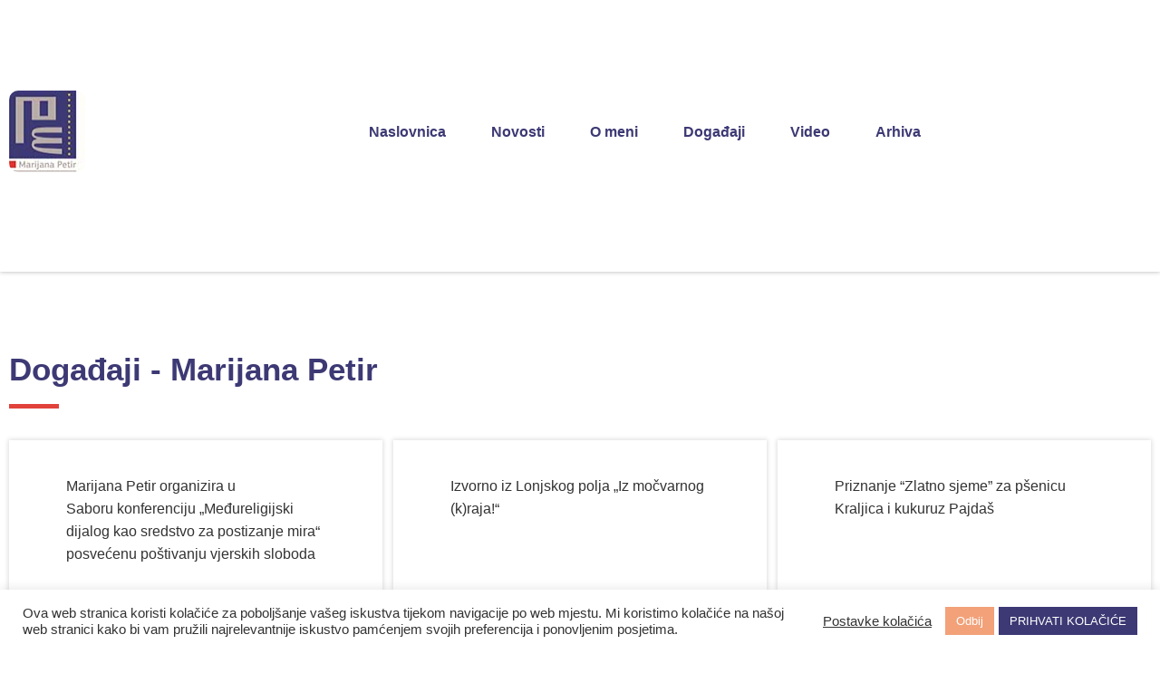

--- FILE ---
content_type: text/html; charset=UTF-8
request_url: https://petir.eu/dogadaji/
body_size: 10586
content:
<!doctype html>
<html lang="hr" prefix="og: https://ogp.me/ns#">
<head>
<meta charset="utf-8"/>
<meta name="description" content="Službena stranica Marijane Petir."/>
<meta name="keywords" content="Marijana,Petir,europski parlament,HSS,zastupnica"/> 
<style>img:is([sizes="auto" i], [sizes^="auto," i]) { contain-intrinsic-size: 3000px 1500px }</style>
<meta name="viewport" content="width=device-width, initial-scale=1, shrink-to-fit=no">
<!-- Search Engine Optimization by Rank Math - https://rankmath.com/ -->
<title>Događaji &#045; Marijana Petir</title>
<meta name="robots" content="follow, index, max-snippet:-1, max-video-preview:-1, max-image-preview:large"/>
<link rel="canonical" href="https://petir.eu/dogadaji/" />
<meta property="og:locale" content="hr_HR" />
<meta property="og:type" content="article" />
<meta property="og:title" content="Događaji &#045; Marijana Petir" />
<meta property="og:description" content="Spread the love" />
<meta property="og:url" content="https://petir.eu/dogadaji/" />
<meta property="og:site_name" content="Marijana Petir" />
<meta property="og:updated_time" content="2020-11-03T06:58:09+00:00" />
<meta property="og:image" content="https://petir.eu/wp-content/uploads/2023/01/Photo-EP-hodnik.jpg" />
<meta property="og:image:secure_url" content="https://petir.eu/wp-content/uploads/2023/01/Photo-EP-hodnik.jpg" />
<meta property="og:image:width" content="1600" />
<meta property="og:image:height" content="1066" />
<meta property="og:image:alt" content="Događaji" />
<meta property="og:image:type" content="image/jpeg" />
<meta property="article:published_time" content="2020-09-14T11:45:54+00:00" />
<meta property="article:modified_time" content="2020-11-03T06:58:09+00:00" />
<meta name="twitter:card" content="summary_large_image" />
<meta name="twitter:title" content="Događaji &#045; Marijana Petir" />
<meta name="twitter:description" content="Spread the love" />
<meta name="twitter:image" content="https://petir.eu/wp-content/uploads/2023/01/Photo-EP-hodnik.jpg" />
<meta name="twitter:label1" content="Time to read" />
<meta name="twitter:data1" content="Less than a minute" />
<script type="application/ld+json" class="rank-math-schema">{"@context":"https://schema.org","@graph":[{"@type":["Person","Organization"],"@id":"https://petir.eu/#person","name":"Marijana Petir","logo":{"@type":"ImageObject","@id":"https://petir.eu/#logo","url":"https://petir.eu/wp-content/uploads/2025/06/logo.jpg","contentUrl":"https://petir.eu/wp-content/uploads/2025/06/logo.jpg","caption":"Marijana Petir","inLanguage":"hr","width":"84","height":"89"},"image":{"@type":"ImageObject","@id":"https://petir.eu/#logo","url":"https://petir.eu/wp-content/uploads/2025/06/logo.jpg","contentUrl":"https://petir.eu/wp-content/uploads/2025/06/logo.jpg","caption":"Marijana Petir","inLanguage":"hr","width":"84","height":"89"}},{"@type":"WebSite","@id":"https://petir.eu/#website","url":"https://petir.eu","name":"Marijana Petir","publisher":{"@id":"https://petir.eu/#person"},"inLanguage":"hr"},{"@type":"ImageObject","@id":"https://petir.eu/wp-content/uploads/2023/01/Photo-EP-hodnik.jpg","url":"https://petir.eu/wp-content/uploads/2023/01/Photo-EP-hodnik.jpg","width":"1600","height":"1066","inLanguage":"hr"},{"@type":"BreadcrumbList","@id":"https://petir.eu/dogadaji/#breadcrumb","itemListElement":[{"@type":"ListItem","position":"1","item":{"@id":"https://petir.eu","name":"Home"}},{"@type":"ListItem","position":"2","item":{"@id":"https://petir.eu/dogadaji/","name":"Doga\u0111aji"}}]},{"@type":"WebPage","@id":"https://petir.eu/dogadaji/#webpage","url":"https://petir.eu/dogadaji/","name":"Doga\u0111aji &#045; Marijana Petir","datePublished":"2020-09-14T11:45:54+00:00","dateModified":"2020-11-03T06:58:09+00:00","isPartOf":{"@id":"https://petir.eu/#website"},"primaryImageOfPage":{"@id":"https://petir.eu/wp-content/uploads/2023/01/Photo-EP-hodnik.jpg"},"inLanguage":"hr","breadcrumb":{"@id":"https://petir.eu/dogadaji/#breadcrumb"}},{"@type":"Person","@id":"https://petir.eu/author/bojandodosgmail-com/","name":"bojandodos@gmail.com","url":"https://petir.eu/author/bojandodosgmail-com/","image":{"@type":"ImageObject","@id":"https://secure.gravatar.com/avatar/9930a6eabe1eaca45be126150f8fb9950b1b15ee23d23dc6d62b2ce3d317e594?s=96&amp;d=mm&amp;r=g","url":"https://secure.gravatar.com/avatar/9930a6eabe1eaca45be126150f8fb9950b1b15ee23d23dc6d62b2ce3d317e594?s=96&amp;d=mm&amp;r=g","caption":"bojandodos@gmail.com","inLanguage":"hr"},"sameAs":["http://petir.eu"]},{"@type":"Article","headline":"Doga\u0111aji &#045; Marijana Petir","datePublished":"2020-09-14T11:45:54+00:00","dateModified":"2020-11-03T06:58:09+00:00","author":{"@id":"https://petir.eu/author/bojandodosgmail-com/","name":"bojandodos@gmail.com"},"publisher":{"@id":"https://petir.eu/#person"},"name":"Doga\u0111aji &#045; Marijana Petir","@id":"https://petir.eu/dogadaji/#richSnippet","isPartOf":{"@id":"https://petir.eu/dogadaji/#webpage"},"image":{"@id":"https://petir.eu/wp-content/uploads/2023/01/Photo-EP-hodnik.jpg"},"inLanguage":"hr","mainEntityOfPage":{"@id":"https://petir.eu/dogadaji/#webpage"}}]}</script>
<!-- /Rank Math WordPress SEO plugin -->
<link rel="alternate" type="application/rss+xml" title="Marijana Petir &raquo; Kanal" href="https://petir.eu/feed/" />
<link rel="alternate" type="application/rss+xml" title="Marijana Petir &raquo; Kanal komentara" href="https://petir.eu/comments/feed/" />
<!-- <link rel='stylesheet' id='wp-block-library-css' href='https://petir.eu/wp-includes/css/dist/block-library/style.min.css?ver=6.8.3' type='text/css' media='all' /> -->
<link rel="stylesheet" type="text/css" href="//petir.eu/wp-content/cache/wpfc-minified/trkupv/hh6qo.css" media="all"/>
<style id='classic-theme-styles-inline-css' type='text/css'>
/*! This file is auto-generated */
.wp-block-button__link{color:#fff;background-color:#32373c;border-radius:9999px;box-shadow:none;text-decoration:none;padding:calc(.667em + 2px) calc(1.333em + 2px);font-size:1.125em}.wp-block-file__button{background:#32373c;color:#fff;text-decoration:none}
</style>
<style id='global-styles-inline-css' type='text/css'>
:root{--wp--preset--aspect-ratio--square: 1;--wp--preset--aspect-ratio--4-3: 4/3;--wp--preset--aspect-ratio--3-4: 3/4;--wp--preset--aspect-ratio--3-2: 3/2;--wp--preset--aspect-ratio--2-3: 2/3;--wp--preset--aspect-ratio--16-9: 16/9;--wp--preset--aspect-ratio--9-16: 9/16;--wp--preset--color--black: #000000;--wp--preset--color--cyan-bluish-gray: #abb8c3;--wp--preset--color--white: #ffffff;--wp--preset--color--pale-pink: #f78da7;--wp--preset--color--vivid-red: #cf2e2e;--wp--preset--color--luminous-vivid-orange: #ff6900;--wp--preset--color--luminous-vivid-amber: #fcb900;--wp--preset--color--light-green-cyan: #7bdcb5;--wp--preset--color--vivid-green-cyan: #00d084;--wp--preset--color--pale-cyan-blue: #8ed1fc;--wp--preset--color--vivid-cyan-blue: #0693e3;--wp--preset--color--vivid-purple: #9b51e0;--wp--preset--gradient--vivid-cyan-blue-to-vivid-purple: linear-gradient(135deg,rgba(6,147,227,1) 0%,rgb(155,81,224) 100%);--wp--preset--gradient--light-green-cyan-to-vivid-green-cyan: linear-gradient(135deg,rgb(122,220,180) 0%,rgb(0,208,130) 100%);--wp--preset--gradient--luminous-vivid-amber-to-luminous-vivid-orange: linear-gradient(135deg,rgba(252,185,0,1) 0%,rgba(255,105,0,1) 100%);--wp--preset--gradient--luminous-vivid-orange-to-vivid-red: linear-gradient(135deg,rgba(255,105,0,1) 0%,rgb(207,46,46) 100%);--wp--preset--gradient--very-light-gray-to-cyan-bluish-gray: linear-gradient(135deg,rgb(238,238,238) 0%,rgb(169,184,195) 100%);--wp--preset--gradient--cool-to-warm-spectrum: linear-gradient(135deg,rgb(74,234,220) 0%,rgb(151,120,209) 20%,rgb(207,42,186) 40%,rgb(238,44,130) 60%,rgb(251,105,98) 80%,rgb(254,248,76) 100%);--wp--preset--gradient--blush-light-purple: linear-gradient(135deg,rgb(255,206,236) 0%,rgb(152,150,240) 100%);--wp--preset--gradient--blush-bordeaux: linear-gradient(135deg,rgb(254,205,165) 0%,rgb(254,45,45) 50%,rgb(107,0,62) 100%);--wp--preset--gradient--luminous-dusk: linear-gradient(135deg,rgb(255,203,112) 0%,rgb(199,81,192) 50%,rgb(65,88,208) 100%);--wp--preset--gradient--pale-ocean: linear-gradient(135deg,rgb(255,245,203) 0%,rgb(182,227,212) 50%,rgb(51,167,181) 100%);--wp--preset--gradient--electric-grass: linear-gradient(135deg,rgb(202,248,128) 0%,rgb(113,206,126) 100%);--wp--preset--gradient--midnight: linear-gradient(135deg,rgb(2,3,129) 0%,rgb(40,116,252) 100%);--wp--preset--font-size--small: 13px;--wp--preset--font-size--medium: 20px;--wp--preset--font-size--large: 36px;--wp--preset--font-size--x-large: 42px;--wp--preset--spacing--20: 0.44rem;--wp--preset--spacing--30: 0.67rem;--wp--preset--spacing--40: 1rem;--wp--preset--spacing--50: 1.5rem;--wp--preset--spacing--60: 2.25rem;--wp--preset--spacing--70: 3.38rem;--wp--preset--spacing--80: 5.06rem;--wp--preset--shadow--natural: 6px 6px 9px rgba(0, 0, 0, 0.2);--wp--preset--shadow--deep: 12px 12px 50px rgba(0, 0, 0, 0.4);--wp--preset--shadow--sharp: 6px 6px 0px rgba(0, 0, 0, 0.2);--wp--preset--shadow--outlined: 6px 6px 0px -3px rgba(255, 255, 255, 1), 6px 6px rgba(0, 0, 0, 1);--wp--preset--shadow--crisp: 6px 6px 0px rgba(0, 0, 0, 1);}:where(.is-layout-flex){gap: 0.5em;}:where(.is-layout-grid){gap: 0.5em;}body .is-layout-flex{display: flex;}.is-layout-flex{flex-wrap: wrap;align-items: center;}.is-layout-flex > :is(*, div){margin: 0;}body .is-layout-grid{display: grid;}.is-layout-grid > :is(*, div){margin: 0;}:where(.wp-block-columns.is-layout-flex){gap: 2em;}:where(.wp-block-columns.is-layout-grid){gap: 2em;}:where(.wp-block-post-template.is-layout-flex){gap: 1.25em;}:where(.wp-block-post-template.is-layout-grid){gap: 1.25em;}.has-black-color{color: var(--wp--preset--color--black) !important;}.has-cyan-bluish-gray-color{color: var(--wp--preset--color--cyan-bluish-gray) !important;}.has-white-color{color: var(--wp--preset--color--white) !important;}.has-pale-pink-color{color: var(--wp--preset--color--pale-pink) !important;}.has-vivid-red-color{color: var(--wp--preset--color--vivid-red) !important;}.has-luminous-vivid-orange-color{color: var(--wp--preset--color--luminous-vivid-orange) !important;}.has-luminous-vivid-amber-color{color: var(--wp--preset--color--luminous-vivid-amber) !important;}.has-light-green-cyan-color{color: var(--wp--preset--color--light-green-cyan) !important;}.has-vivid-green-cyan-color{color: var(--wp--preset--color--vivid-green-cyan) !important;}.has-pale-cyan-blue-color{color: var(--wp--preset--color--pale-cyan-blue) !important;}.has-vivid-cyan-blue-color{color: var(--wp--preset--color--vivid-cyan-blue) !important;}.has-vivid-purple-color{color: var(--wp--preset--color--vivid-purple) !important;}.has-black-background-color{background-color: var(--wp--preset--color--black) !important;}.has-cyan-bluish-gray-background-color{background-color: var(--wp--preset--color--cyan-bluish-gray) !important;}.has-white-background-color{background-color: var(--wp--preset--color--white) !important;}.has-pale-pink-background-color{background-color: var(--wp--preset--color--pale-pink) !important;}.has-vivid-red-background-color{background-color: var(--wp--preset--color--vivid-red) !important;}.has-luminous-vivid-orange-background-color{background-color: var(--wp--preset--color--luminous-vivid-orange) !important;}.has-luminous-vivid-amber-background-color{background-color: var(--wp--preset--color--luminous-vivid-amber) !important;}.has-light-green-cyan-background-color{background-color: var(--wp--preset--color--light-green-cyan) !important;}.has-vivid-green-cyan-background-color{background-color: var(--wp--preset--color--vivid-green-cyan) !important;}.has-pale-cyan-blue-background-color{background-color: var(--wp--preset--color--pale-cyan-blue) !important;}.has-vivid-cyan-blue-background-color{background-color: var(--wp--preset--color--vivid-cyan-blue) !important;}.has-vivid-purple-background-color{background-color: var(--wp--preset--color--vivid-purple) !important;}.has-black-border-color{border-color: var(--wp--preset--color--black) !important;}.has-cyan-bluish-gray-border-color{border-color: var(--wp--preset--color--cyan-bluish-gray) !important;}.has-white-border-color{border-color: var(--wp--preset--color--white) !important;}.has-pale-pink-border-color{border-color: var(--wp--preset--color--pale-pink) !important;}.has-vivid-red-border-color{border-color: var(--wp--preset--color--vivid-red) !important;}.has-luminous-vivid-orange-border-color{border-color: var(--wp--preset--color--luminous-vivid-orange) !important;}.has-luminous-vivid-amber-border-color{border-color: var(--wp--preset--color--luminous-vivid-amber) !important;}.has-light-green-cyan-border-color{border-color: var(--wp--preset--color--light-green-cyan) !important;}.has-vivid-green-cyan-border-color{border-color: var(--wp--preset--color--vivid-green-cyan) !important;}.has-pale-cyan-blue-border-color{border-color: var(--wp--preset--color--pale-cyan-blue) !important;}.has-vivid-cyan-blue-border-color{border-color: var(--wp--preset--color--vivid-cyan-blue) !important;}.has-vivid-purple-border-color{border-color: var(--wp--preset--color--vivid-purple) !important;}.has-vivid-cyan-blue-to-vivid-purple-gradient-background{background: var(--wp--preset--gradient--vivid-cyan-blue-to-vivid-purple) !important;}.has-light-green-cyan-to-vivid-green-cyan-gradient-background{background: var(--wp--preset--gradient--light-green-cyan-to-vivid-green-cyan) !important;}.has-luminous-vivid-amber-to-luminous-vivid-orange-gradient-background{background: var(--wp--preset--gradient--luminous-vivid-amber-to-luminous-vivid-orange) !important;}.has-luminous-vivid-orange-to-vivid-red-gradient-background{background: var(--wp--preset--gradient--luminous-vivid-orange-to-vivid-red) !important;}.has-very-light-gray-to-cyan-bluish-gray-gradient-background{background: var(--wp--preset--gradient--very-light-gray-to-cyan-bluish-gray) !important;}.has-cool-to-warm-spectrum-gradient-background{background: var(--wp--preset--gradient--cool-to-warm-spectrum) !important;}.has-blush-light-purple-gradient-background{background: var(--wp--preset--gradient--blush-light-purple) !important;}.has-blush-bordeaux-gradient-background{background: var(--wp--preset--gradient--blush-bordeaux) !important;}.has-luminous-dusk-gradient-background{background: var(--wp--preset--gradient--luminous-dusk) !important;}.has-pale-ocean-gradient-background{background: var(--wp--preset--gradient--pale-ocean) !important;}.has-electric-grass-gradient-background{background: var(--wp--preset--gradient--electric-grass) !important;}.has-midnight-gradient-background{background: var(--wp--preset--gradient--midnight) !important;}.has-small-font-size{font-size: var(--wp--preset--font-size--small) !important;}.has-medium-font-size{font-size: var(--wp--preset--font-size--medium) !important;}.has-large-font-size{font-size: var(--wp--preset--font-size--large) !important;}.has-x-large-font-size{font-size: var(--wp--preset--font-size--x-large) !important;}
:where(.wp-block-post-template.is-layout-flex){gap: 1.25em;}:where(.wp-block-post-template.is-layout-grid){gap: 1.25em;}
:where(.wp-block-columns.is-layout-flex){gap: 2em;}:where(.wp-block-columns.is-layout-grid){gap: 2em;}
:root :where(.wp-block-pullquote){font-size: 1.5em;line-height: 1.6;}
</style>
<!-- <link rel='stylesheet' id='cookie-law-info-css' href='https://petir.eu/wp-content/plugins/cookie-law-info/legacy/public/css/cookie-law-info-public.css?ver=3.2.10' type='text/css' media='all' /> -->
<!-- <link rel='stylesheet' id='cookie-law-info-gdpr-css' href='https://petir.eu/wp-content/plugins/cookie-law-info/legacy/public/css/cookie-law-info-gdpr.css?ver=3.2.10' type='text/css' media='all' /> -->
<!-- <link rel='stylesheet' id='slickcss-css' href='https://petir.eu/wp-content/themes/VDTheme/css/slick.css?ver=all' type='text/css' media='all' /> -->
<!-- <link rel='stylesheet' id='customstyle-css' href='https://petir.eu/wp-content/themes/VDTheme/css/style.css?ver=1.0.0' type='text/css' media='all' /> -->
<!-- <link rel='stylesheet' id='heateor_sss_frontend_css-css' href='https://petir.eu/wp-content/plugins/sassy-social-share/public/css/sassy-social-share-public.css?ver=3.3.75' type='text/css' media='all' /> -->
<link rel="stylesheet" type="text/css" href="//petir.eu/wp-content/cache/wpfc-minified/fpqud9jh/hh6qd.css" media="all"/>
<style id='heateor_sss_frontend_css-inline-css' type='text/css'>
.heateor_sss_button_instagram span.heateor_sss_svg,a.heateor_sss_instagram span.heateor_sss_svg{background:radial-gradient(circle at 30% 107%,#fdf497 0,#fdf497 5%,#fd5949 45%,#d6249f 60%,#285aeb 90%)}.heateor_sss_horizontal_sharing .heateor_sss_svg,.heateor_sss_standard_follow_icons_container .heateor_sss_svg{color:#fff;border-width:0px;border-style:solid;border-color:transparent}.heateor_sss_horizontal_sharing .heateorSssTCBackground{color:#666}.heateor_sss_horizontal_sharing span.heateor_sss_svg:hover,.heateor_sss_standard_follow_icons_container span.heateor_sss_svg:hover{border-color:transparent;}.heateor_sss_vertical_sharing span.heateor_sss_svg,.heateor_sss_floating_follow_icons_container span.heateor_sss_svg{color:#fff;border-width:0px;border-style:solid;border-color:transparent;}.heateor_sss_vertical_sharing .heateorSssTCBackground{color:#666;}.heateor_sss_vertical_sharing span.heateor_sss_svg:hover,.heateor_sss_floating_follow_icons_container span.heateor_sss_svg:hover{border-color:transparent;}@media screen and (max-width:783px) {.heateor_sss_vertical_sharing{display:none!important}}div.heateor_sss_mobile_footer{display:none;}@media screen and (max-width:783px){div.heateor_sss_bottom_sharing .heateorSssTCBackground{background-color:white}div.heateor_sss_bottom_sharing{width:100%!important;left:0!important;}div.heateor_sss_bottom_sharing a{width:11.111111111111% !important;}div.heateor_sss_bottom_sharing .heateor_sss_svg{width: 100% !important;}div.heateor_sss_bottom_sharing div.heateorSssTotalShareCount{font-size:1em!important;line-height:28px!important}div.heateor_sss_bottom_sharing div.heateorSssTotalShareText{font-size:.7em!important;line-height:0px!important}div.heateor_sss_mobile_footer{display:block;height:40px;}.heateor_sss_bottom_sharing{padding:0!important;display:block!important;width:auto!important;bottom:-2px!important;top: auto!important;}.heateor_sss_bottom_sharing .heateor_sss_square_count{line-height:inherit;}.heateor_sss_bottom_sharing .heateorSssSharingArrow{display:none;}.heateor_sss_bottom_sharing .heateorSssTCBackground{margin-right:1.1em!important}}div.heateor_sss_sharing_title{text-align:center}div.heateor_sss_sharing_ul{width:100%;text-align:center;}div.heateor_sss_horizontal_sharing div.heateor_sss_sharing_ul a{float:none!important;display:inline-block;}
</style>
<script src='//petir.eu/wp-content/cache/wpfc-minified/drapi5c8/hh6qo.js' type="text/javascript"></script>
<!-- <script type="text/javascript" src="https://petir.eu/wp-includes/js/jquery/jquery.min.js?ver=3.7.1" id="jquery-core-js"></script> -->
<!-- <script type="text/javascript" src="https://petir.eu/wp-includes/js/jquery/jquery-migrate.min.js?ver=3.4.1" id="jquery-migrate-js"></script> -->
<script type="text/javascript" id="cookie-law-info-js-extra">
/* <![CDATA[ */
var Cli_Data = {"nn_cookie_ids":[],"cookielist":[],"non_necessary_cookies":[],"ccpaEnabled":"","ccpaRegionBased":"","ccpaBarEnabled":"","strictlyEnabled":["necessary","obligatoire"],"ccpaType":"gdpr","js_blocking":"1","custom_integration":"","triggerDomRefresh":"","secure_cookies":""};
var cli_cookiebar_settings = {"animate_speed_hide":"500","animate_speed_show":"500","background":"#FFF","border":"#b1a6a6c2","border_on":"","button_1_button_colour":"#3d3974","button_1_button_hover":"#312e5d","button_1_link_colour":"#fff","button_1_as_button":"1","button_1_new_win":"","button_2_button_colour":"#333","button_2_button_hover":"#292929","button_2_link_colour":"#444","button_2_as_button":"","button_2_hidebar":"","button_3_button_colour":"#f2a179","button_3_button_hover":"#c28161","button_3_link_colour":"#fff","button_3_as_button":"1","button_3_new_win":"","button_4_button_colour":"#000","button_4_button_hover":"#000000","button_4_link_colour":"#333333","button_4_as_button":"","button_7_button_colour":"#61a229","button_7_button_hover":"#4e8221","button_7_link_colour":"#fff","button_7_as_button":"1","button_7_new_win":"","font_family":"inherit","header_fix":"","notify_animate_hide":"1","notify_animate_show":"","notify_div_id":"#cookie-law-info-bar","notify_position_horizontal":"right","notify_position_vertical":"bottom","scroll_close":"","scroll_close_reload":"","accept_close_reload":"","reject_close_reload":"","showagain_tab":"","showagain_background":"#fff","showagain_border":"#000","showagain_div_id":"#cookie-law-info-again","showagain_x_position":"100px","text":"#333333","show_once_yn":"","show_once":"10000","logging_on":"","as_popup":"","popup_overlay":"1","bar_heading_text":"","cookie_bar_as":"banner","popup_showagain_position":"bottom-right","widget_position":"left"};
var log_object = {"ajax_url":"https:\/\/petir.eu\/wp-admin\/admin-ajax.php"};
/* ]]> */
</script>
<script src='//petir.eu/wp-content/cache/wpfc-minified/6msp2blr/hh6qo.js' type="text/javascript"></script>
<!-- <script type="text/javascript" src="https://petir.eu/wp-content/plugins/cookie-law-info/legacy/public/js/cookie-law-info-public.js?ver=3.2.10" id="cookie-law-info-js"></script> -->
<link rel="https://api.w.org/" href="https://petir.eu/wp-json/" /><link rel="alternate" title="JSON" type="application/json" href="https://petir.eu/wp-json/wp/v2/pages/48" /><link rel="EditURI" type="application/rsd+xml" title="RSD" href="https://petir.eu/xmlrpc.php?rsd" />
<meta name="generator" content="WordPress 6.8.3" />
<link rel='shortlink' href='https://petir.eu/?p=48' />
<link rel="alternate" title="oEmbed (JSON)" type="application/json+oembed" href="https://petir.eu/wp-json/oembed/1.0/embed?url=https%3A%2F%2Fpetir.eu%2Fdogadaji%2F" />
<link rel="alternate" title="oEmbed (XML)" type="text/xml+oembed" href="https://petir.eu/wp-json/oembed/1.0/embed?url=https%3A%2F%2Fpetir.eu%2Fdogadaji%2F&#038;format=xml" />
<link rel="apple-touch-icon" sizes="180x180" href="/wp-content/uploads/fbrfg/apple-touch-icon.png">
<link rel="icon" type="image/png" sizes="32x32" href="/wp-content/uploads/fbrfg/favicon-32x32.png">
<link rel="icon" type="image/png" sizes="16x16" href="/wp-content/uploads/fbrfg/favicon-16x16.png">
<link rel="manifest" href="/wp-content/uploads/fbrfg/site.webmanifest">
<link rel="shortcut icon" href="/wp-content/uploads/fbrfg/favicon.ico">
<meta name="msapplication-TileColor" content="#da532c">
<meta name="msapplication-config" content="/wp-content/uploads/fbrfg/browserconfig.xml">
<meta name="theme-color" content="#ffffff">		<script>
document.documentElement.className = document.documentElement.className.replace('no-js', 'js');
</script>
<style>
.no-js img.lazyload {
display: none;
}
figure.wp-block-image img.lazyloading {
min-width: 150px;
}
.lazyload, .lazyloading {
opacity: 0;
}
.lazyloaded {
opacity: 1;
transition: opacity 400ms;
transition-delay: 0ms;
}
</style>
<style type="text/css" id="wp-custom-css">
.heateor_sss_sharing_container{
margin-top:70px;
}		</style>
</head>
<body class="wp-singular page-template-default page page-id-48 wp-theme-VDTheme">
<header>
<div class="home-slider-pages">
<div class="home-slider-inner" style="background-image:url('');">
</div>
</div>
<div class="navigation">
<div class="container">
<a href="https://petir.eu/" class="logo-header"><img data-src="https://petir.eu/wp-content/themes/VDTheme/images/logo.jpg" alt="" src="[data-uri]" class="lazyload"></a>
<div id="nav-icon">
<span></span>
<span></span>
<span></span>
</div>
<nav class="overlay">
<ul class="overlayContent">
<li><a href="https://petir.eu/">Naslovnica</a></li>
<li><a href="https://petir.eu/novosti/">Novosti</a></li>
<li><a href="https://petir.eu/o-meni/">O meni</a></li>
<li><a href="https://petir.eu/dogadaji/">Događaji</a></li>
<li><a href="https://petir.eu/video/">Video</a></li>
<li><a href="https://arhiva.petir.eu">Arhiva</a></li>
</ul>
</nav>
</div> 
</div>
</header><div id="main-content" class="page-content">
<div class="container">
<h1 class="underline-title">Događaji &#045; Marijana Petir</h1>
<div class="events-articles">
<a href="https://petir.eu/događaji/marijana-petir-organizira-u-saboru-konferenciju-medureligijski-dijalog-kao-sredstvo-za-postizanje-mira-posvecenu-postivanju-vjerskih-sloboda/" class="events-home-box" id="post-1537" class="post-1537 dogadaji type-dogadaji status-publish hentry">
<span></span>
<h4>Marijana Petir organizira u Saboru konferenciju „Međureligijski dijalog kao sredstvo za postizanje mira“ posvećenu poštivanju vjerskih sloboda</h4>
</a>
<a href="https://petir.eu/događaji/izvorno-iz-lonjskog-polja-iz-mocvarnog-kraja/" class="events-home-box" id="post-1525" class="post-1525 dogadaji type-dogadaji status-publish hentry">
<span></span>
<h4>Izvorno iz Lonjskog polja „Iz močvarnog (k)raja!“</h4>
</a>
<a href="https://petir.eu/događaji/priznanje-zlatno-sjeme-za-psenicu-kraljica-i-kukuruz-pajdas/" class="events-home-box" id="post-1523" class="post-1523 dogadaji type-dogadaji status-publish hentry">
<span></span>
<h4>Priznanje &#8220;Zlatno sjeme&#8221; za pšenicu Kraljica i kukuruz Pajdaš</h4>
</a>
<a href="https://petir.eu/događaji/zastupnica-petir-u-hrvatskom-saboru-organizira-obiljezavanje-25-obljetnice-beatifikacije-bl-alojzija-stepinca/" class="events-home-box" id="post-1285" class="post-1285 dogadaji type-dogadaji status-publish hentry">
<span></span>
<h4>Zastupnica Petir u Hrvatskom saboru organizira obilježavanje 25.obljetnice beatifikacije bl.Alojzija Stepinca</h4>
</a>
<a href="https://petir.eu/događaji/okrugli-stol-o-vjerskim-slobodama-progonjeni-i-zaboravljeni-u-organizaciji-zastupnice-petir-u-hrvatskom-saboru/" class="events-home-box" id="post-1077" class="post-1077 dogadaji type-dogadaji status-publish hentry">
<span></span>
<h4>Okrugli stol o vjerskim slobodama &#8220;Progonjeni i zaboravljeni?&#8221; u organizaciji zastupnice Petir u Hrvatskom saboru</h4>
</a>
<a href="https://petir.eu/događaji/petir-govori-na-webinaru-medureligijskog-vijeca-bih/" class="events-home-box" id="post-686" class="post-686 dogadaji type-dogadaji status-publish hentry">
<span></span>
<h4>Petir govori na webinaru Međureligijskog vijeća BiH</h4>
</a>
<a href="https://petir.eu/događaji/marijana-petir-i-laetitia-saint-paul-obici-ce-poljoprivrednike-u-opcini-dubrava/" class="events-home-box" id="post-685" class="post-685 dogadaji type-dogadaji status-publish hentry">
<span></span>
<h4>Marijana Petir i Laëtitia Saint-Paul obići će poljoprivrednike u Općini Dubrava</h4>
</a>
<a href="https://petir.eu/događaji/suncokret-ruralnog-turizma-hrvatske/" class="events-home-box" id="post-653" class="post-653 dogadaji type-dogadaji status-publish hentry">
<span></span>
<h4>Suncokret ruralnog turizma Hrvatske</h4>
</a>
<a href="https://petir.eu/događaji/dodijela-financijske-pomoci-poljoprivrednicima-s-banovine/" class="events-home-box" id="post-647" class="post-647 dogadaji type-dogadaji status-publish hentry">
<span></span>
<h4>Dodijela financijske pomoći poljoprivrednicima s Banovine</h4>
</a>
<a href="https://petir.eu/događaji/marijana-petir-na-konferenciji-laudato-si-prema-klimatskoj-i-drustvenoj-pravdi/" class="events-home-box" id="post-617" class="post-617 dogadaji type-dogadaji status-publish hentry">
<span></span>
<h4>Marijana Petir na konferenciji Laudato si’ – prema klimatskoj i društvenoj pravdi</h4>
</a>
<a href="https://petir.eu/događaji/izbor-najboljeg-mladog-hrvatskog-poljoprivrednika/" class="events-home-box" id="post-599" class="post-599 dogadaji type-dogadaji status-publish hentry">
<span></span>
<h4>Izbor najboljeg mladog hrvatskog poljoprivrednika</h4>
</a>
<a href="https://petir.eu/događaji/strucni-skup-stocarstvo-i-njegova-uloga-u-obnovi-banovine/" class="events-home-box" id="post-583" class="post-583 dogadaji type-dogadaji status-publish hentry">
<span></span>
<h4>Stručni skup „Stočarstvo i njegova uloga u obnovi Banovine“</h4>
</a>
<a href="https://petir.eu/događaji/otvorenje-slavonske-kuce-u-bosnjacima/" class="events-home-box" id="post-582" class="post-582 dogadaji type-dogadaji status-publish hentry">
<span></span>
<h4>Otvorenje Slavonske kuće u Bošnjacima</h4>
</a>
<a href="https://petir.eu/događaji/okrugli-stol-zakon-o-sjemenu-zajednicko-rjesenje/" class="events-home-box" id="post-578" class="post-578 dogadaji type-dogadaji status-publish hentry">
<span></span>
<h4>Okrugli stol „Zakon o sjemenu – zajedničko rješenje“</h4>
</a>
<a href="https://petir.eu/događaji/odbori-za-poljoprivredu-hrvatskog-sabora-i-europskog-parlamenta-raspravljat-ce-o-buducnosti-zpp-a/" class="events-home-box" id="post-364" class="post-364 dogadaji type-dogadaji status-publish hentry">
<span></span>
<h4>Odbori za poljoprivredu Hrvatskog sabora i Europskog parlamenta raspravljat će o budućnosti ZPP-a</h4>
</a>
<a href="https://petir.eu/događaji/petir-sazvala-sjednicu-odbora-za-poljoprivredu-zbog-steta-od-potresa-na-poljoprivrednim-gospodarstvima/" class="events-home-box" id="post-354" class="post-354 dogadaji type-dogadaji status-publish hentry">
<span></span>
<h4>Petir sazvala sjednicu Odbora za poljoprivredu zbog šteta od potresa na poljoprivrednim gospodarstvima</h4>
</a>
<a href="https://petir.eu/događaji/strucni-skup-politike-i-zakonodavstvo-europske-unije-i-republike-hrvatske-u-potrajnom-gospodarenju-sumama-izazovi-i-posljedice/" class="events-home-box" id="post-301" class="post-301 dogadaji type-dogadaji status-publish hentry">
<span></span>
<h4>Stručni skup &#8220;Politike i zakonodavstvo Europske unije i Republike Hrvatske u potrajnom gospodarenju šumama – izazovi i posljedice“</h4>
</a>
<a href="https://petir.eu/događaji/komemoracija-u-bacinu/" class="events-home-box" id="post-218" class="post-218 dogadaji type-dogadaji status-publish hentry">
<span></span>
<h4>Komemoracija u Baćinu</h4>
</a>
<a href="https://petir.eu/događaji/sajam-zimnice-i-autohtonih-proizvoda/" class="events-home-box" id="post-221" class="post-221 dogadaji type-dogadaji status-publish hentry">
<span></span>
<h4>Sajam zimnice i autohtonih proizvoda</h4>
</a>
<a href="https://petir.eu/događaji/videokonferencja-s-berlinom/" class="events-home-box" id="post-214" class="post-214 dogadaji type-dogadaji status-publish hentry">
<span></span>
<h4>Videokonferencija s Berlinom</h4>
</a>
<a href="https://petir.eu/događaji/program-razvoja-ekoloske-poljoprivrede-u-zagrebackoj-zupaniji-do-2030-akcijski-plan/" class="events-home-box" id="post-220" class="post-220 dogadaji type-dogadaji status-publish hentry">
<span></span>
<h4>Program razvoja ekološke poljoprivrede u Zagrebačkoj županiji do 2030. &#8211; akcijski plan</h4>
</a>
<a href="https://petir.eu/događaji/predsjednica-odbora-za-poljoprivredu-marijana-petir-prima-veleposlanika-izraela-ilana-mora/" class="events-home-box" id="post-213" class="post-213 dogadaji type-dogadaji status-publish hentry">
<span></span>
<h4>Predsjednica Odbora za poljoprivredu Marijana Petir prima veleposlanika Izraela Ilana Mora</h4>
</a>
<a href="https://petir.eu/događaji/predsjednica-odbora-za-poljoprivredu-marijana-petir-sudjeluje-na-konferenciji-otpad-2020/" class="events-home-box" id="post-212" class="post-212 dogadaji type-dogadaji status-publish hentry">
<span></span>
<h4>Predsjednica Odbora za poljoprivredu Marijana Petir sudjeluje na konferenciji &#8220;Otpad 2020&#8221;</h4>
</a>
<a href="https://petir.eu/događaji/predsjednica-odbora-za-poljoprivredu-marijana-petir-otvara-strucni-skup-s-temom-opstanak-u-banovini-u-organizaciji-lokalne-akcijske-grupe-una/" class="events-home-box" id="post-211" class="post-211 dogadaji type-dogadaji status-publish hentry">
<span></span>
<h4>Predsjednica Odbora za poljoprivredu Marijana Petir otvara stručni skup s temom: &#8220;Opstanak u Banovini&#8221; u organizaciji Lokalne akcijske grupe Una</h4>
</a>
<a href="https://petir.eu/događaji/zajednicka-sjednica-izvrsnog-odbora-hrvatskog-drvnog-klastera-i-crobiom-a/" class="events-home-box" id="post-215" class="post-215 dogadaji type-dogadaji status-publish hentry">
<span></span>
<h4>Zajednička sjednica Izvršnog Odbora Hrvatskog drvnog klastera i CROBIOM-a</h4>
</a>
<a href="https://petir.eu/događaji/53-voloderske-jeseni/" class="events-home-box" id="post-219" class="post-219 dogadaji type-dogadaji status-publish hentry">
<span></span>
<h4>53. Voloderske jeseni</h4>
</a>
<a href="https://petir.eu/događaji/sedamdeset-i-sedma-obljetnica-stradanja-zrinjana/" class="events-home-box" id="post-216" class="post-216 dogadaji type-dogadaji status-publish hentry">
<span></span>
<h4>Sedamdeset i sedma obljetnica stradanja Zrinjana</h4>
</a>
<a href="https://petir.eu/događaji/svecano-pustanje-u-promet-novoasfaltirane-ceste-u-kostricima/" class="events-home-box" id="post-217" class="post-217 dogadaji type-dogadaji status-publish hentry">
<span></span>
<h4>Svečano puštanje u promet novoasfaltirane ceste u Kostrićima</h4>
</a>
</div>       
</div>
</div><!--end of #main-content-->
<footer>
<div class="container">
<div class="footer-left">
<div class="footer-left-left">
</div>
<div class="footer-left-right">
<ul>
<li><a href="https://petir.eu/">Naslovnica</a></li>
<li><a href="https://petir.eu/novosti/">Novosti</a></li>
<li><a href="https://petir.eu/o-meni/">O meni</a></li>
</ul>
<ul>
<li><a href="https://petir.eu/dogadaji/">Događaji</a></li>
<li><a href="https://petir.eu/video/">Video</a></li>
<li><a href="https://arhiva.petir.eu">Arhiva</a></li>
</ul>
</div>
</div>
<div class="footer-right">
<div class="footer-right-container">
<a target=”_blank” href="https://www.facebook.com/Petir.Marijana/"><img data-src="https://petir.eu/wp-content/themes/VDTheme/images/facebook.png" src="[data-uri]" class="lazyload"></a>
<a target=”_blank” href="https://twitter.com/marijana_petir"><img data-src="https://petir.eu/wp-content/themes/VDTheme/images/twitter.png" src="[data-uri]" class="lazyload"></a>
<a target=”_blank” href="https://www.instagram.com/marijana_petir/"><img data-src="https://petir.eu/wp-content/themes/VDTheme/images/instagram.png" src="[data-uri]" class="lazyload"></a>
</div>
<div class="box-copy">
<a title="Izrada web stranica" href="http://virtus-dizajn.com/izrada-web-stranica/" class="none">Izrada web stranica</a>
<a target="_blank" href="http://virtus-dizajn.com/" class="v text-r" title="Virtus Dizajn"><img data-src="https://petir.eu/wp-content/themes/VDTheme/images/white-virtus.svg" alt="Virtus Dizajn" src="[data-uri]" class="lazyload"></a>
</div><!-- end of .clear -->
</div>
</div><!-- end of .footer-right -->
</footer>
<!-- FOOTER END -->
<script type="speculationrules">
{"prefetch":[{"source":"document","where":{"and":[{"href_matches":"\/*"},{"not":{"href_matches":["\/wp-*.php","\/wp-admin\/*","\/wp-content\/uploads\/*","\/wp-content\/*","\/wp-content\/plugins\/*","\/wp-content\/themes\/VDTheme\/*","\/*\\?(.+)"]}},{"not":{"selector_matches":"a[rel~=\"nofollow\"]"}},{"not":{"selector_matches":".no-prefetch, .no-prefetch a"}}]},"eagerness":"conservative"}]}
</script>
<!--googleoff: all--><div id="cookie-law-info-bar" data-nosnippet="true"><span><div class="cli-bar-container cli-style-v2"><div class="cli-bar-message">Ova web stranica koristi kolačiće za poboljšanje vašeg iskustva tijekom navigacije po web mjestu. Mi koristimo kolačiće na našoj web stranici kako bi vam pružili najrelevantnije iskustvo pamćenjem svojih preferencija i ponovljenim posjetima.</div><div class="cli-bar-btn_container"><a role='button' class="cli_settings_button" style="margin:0px 10px 0px 5px">Postavke kolačića</a><a role='button' id="cookie_action_close_header_reject" class="medium cli-plugin-button cli-plugin-main-button cookie_action_close_header_reject cli_action_button wt-cli-reject-btn" data-cli_action="reject">Odbij</a><a role='button' data-cli_action="accept" id="cookie_action_close_header" class="medium cli-plugin-button cli-plugin-main-button cookie_action_close_header cli_action_button wt-cli-accept-btn" style="display:inline-block">PRIHVATI KOLAČIĆE</a></div></div></span></div><div id="cookie-law-info-again" style="display:none" data-nosnippet="true"><span id="cookie_hdr_showagain">Privacy &amp; Cookies Policy</span></div><div class="cli-modal" data-nosnippet="true" id="cliSettingsPopup" tabindex="-1" role="dialog" aria-labelledby="cliSettingsPopup" aria-hidden="true">
<div class="cli-modal-dialog" role="document">
<div class="cli-modal-content cli-bar-popup">
<button type="button" class="cli-modal-close" id="cliModalClose">
<svg class="" viewBox="0 0 24 24"><path d="M19 6.41l-1.41-1.41-5.59 5.59-5.59-5.59-1.41 1.41 5.59 5.59-5.59 5.59 1.41 1.41 5.59-5.59 5.59 5.59 1.41-1.41-5.59-5.59z"></path><path d="M0 0h24v24h-24z" fill="none"></path></svg>
<span class="wt-cli-sr-only">Zatvori</span>
</button>
<div class="cli-modal-body">
<div class="cli-container-fluid cli-tab-container">
<div class="cli-row">
<div class="cli-col-12 cli-align-items-stretch cli-px-0">
<div class="cli-privacy-overview">
<h4>Pregled privatnosti</h4>				<div class="cli-privacy-content">
<div class="cli-privacy-content-text">Ova web stranica koristi kolačiće za poboljšanje vašeg iskustva tijekom navigacije po web mjestu. Iz tih kolačića, kolačići koji se prema potrebi kategoriziraju pohranjuju se na vaš preglednik jer su bitni za rad osnovnih funkcionalnosti web stranice. Koristimo i kolačiće treće strane koji nam pomažu u analiziranju i razumijevanju načina na koji koristite ovu web stranicu. Ti će se kolačići pohraniti u vaš preglednik samo uz vaš pristanak. Također imate mogućnost isključivanja ovih kolačića. Ali isključivanje nekih od ovih kolačića može imati utjecaja na vaše iskustvo pregledavanja.</div>
</div>
<a class="cli-privacy-readmore" aria-label="Prikaži više" role="button" data-readmore-text="Prikaži više" data-readless-text="Prikaži manje"></a>			</div>
</div>
<div class="cli-col-12 cli-align-items-stretch cli-px-0 cli-tab-section-container">
<div class="cli-tab-section">
<div class="cli-tab-header">
<a role="button" tabindex="0" class="cli-nav-link cli-settings-mobile" data-target="necessary" data-toggle="cli-toggle-tab">
Necessary							</a>
<div class="wt-cli-necessary-checkbox">
<input type="checkbox" class="cli-user-preference-checkbox"  id="wt-cli-checkbox-necessary" data-id="checkbox-necessary" checked="checked"  />
<label class="form-check-label" for="wt-cli-checkbox-necessary">Necessary</label>
</div>
<span class="cli-necessary-caption">Uvijek omogućeno</span>
</div>
<div class="cli-tab-content">
<div class="cli-tab-pane cli-fade" data-id="necessary">
<div class="wt-cli-cookie-description">
Potrebni kolačići apsolutno su nužni za pravilno funkcioniranje web stranice. Ova kategorija uključuje samo kolačiće koji osiguravaju osnovne funkcionalnosti i sigurnosne značajke web stranice. Ovi kolačići ne pohranjuju nikakve osobne podatke.								</div>
</div>
</div>
</div>
<div class="cli-tab-section">
<div class="cli-tab-header">
<a role="button" tabindex="0" class="cli-nav-link cli-settings-mobile" data-target="non-necessary" data-toggle="cli-toggle-tab">
Non-necessary							</a>
<div class="cli-switch">
<input type="checkbox" id="wt-cli-checkbox-non-necessary" class="cli-user-preference-checkbox"  data-id="checkbox-non-necessary" checked='checked' />
<label for="wt-cli-checkbox-non-necessary" class="cli-slider" data-cli-enable="Omogućeno" data-cli-disable="Onemogućeno"><span class="wt-cli-sr-only">Non-necessary</span></label>
</div>
</div>
<div class="cli-tab-content">
<div class="cli-tab-pane cli-fade" data-id="non-necessary">
<div class="wt-cli-cookie-description">
Svi kolačići koji možda nisu osobito potrebni da web mjesto funkcionira i koriste se posebno za prikupljanje osobnih podataka korisnika putem analitike, oglasa, drugog ugrađenog sadržaja nazivaju se nepotrebnim kolačićima. Obvezno je nabaviti pristanak korisnika prije pokretanja ovih kolačića na vašoj web stranici.								</div>
</div>
</div>
</div>
</div>
</div>
</div>
</div>
<div class="cli-modal-footer">
<div class="wt-cli-element cli-container-fluid cli-tab-container">
<div class="cli-row">
<div class="cli-col-12 cli-align-items-stretch cli-px-0">
<div class="cli-tab-footer wt-cli-privacy-overview-actions">
<a id="wt-cli-privacy-save-btn" role="button" tabindex="0" data-cli-action="accept" class="wt-cli-privacy-btn cli_setting_save_button wt-cli-privacy-accept-btn cli-btn">Spremi i prihvati</a>
</div>
</div>
</div>
</div>
</div>
</div>
</div>
</div>
<div class="cli-modal-backdrop cli-fade cli-settings-overlay"></div>
<div class="cli-modal-backdrop cli-fade cli-popupbar-overlay"></div>
<!--googleon: all--><script type="text/javascript" src="https://petir.eu/wp-content/themes/VDTheme/js/functions.js?ver=1769092909" id="customjs-js"></script>
<script type="text/javascript" src="https://petir.eu/wp-content/themes/VDTheme/js/slick/slick.min.js?ver=1769092909" id="slickjs-js"></script>
<script type="text/javascript" id="heateor_sss_sharing_js-js-before">
/* <![CDATA[ */
function heateorSssLoadEvent(e) {var t=window.onload;if (typeof window.onload!="function") {window.onload=e}else{window.onload=function() {t();e()}}};	var heateorSssSharingAjaxUrl = 'https://petir.eu/wp-admin/admin-ajax.php', heateorSssCloseIconPath = 'https://petir.eu/wp-content/plugins/sassy-social-share/public/../images/close.png', heateorSssPluginIconPath = 'https://petir.eu/wp-content/plugins/sassy-social-share/public/../images/logo.png', heateorSssHorizontalSharingCountEnable = 0, heateorSssVerticalSharingCountEnable = 0, heateorSssSharingOffset = -10; var heateorSssMobileStickySharingEnabled = 1;var heateorSssCopyLinkMessage = "Link copied.";var heateorSssUrlCountFetched = [], heateorSssSharesText = 'Shares', heateorSssShareText = 'Share';function heateorSssPopup(e) {window.open(e,"popUpWindow","height=400,width=600,left=400,top=100,resizable,scrollbars,toolbar=0,personalbar=0,menubar=no,location=no,directories=no,status")}
/* ]]> */
</script>
<script type="text/javascript" src="https://petir.eu/wp-content/plugins/sassy-social-share/public/js/sassy-social-share-public.js?ver=3.3.75" id="heateor_sss_sharing_js-js"></script>
<script type="text/javascript" src="https://petir.eu/wp-content/plugins/wp-smushit/app/assets/js/smush-lazy-load.min.js?ver=3.18.1" id="smush-lazy-load-js"></script>
</body>
</html><!-- WP Fastest Cache file was created in 1.117 seconds, on January 22, 2026 @ 2:41 pm --><!-- via php -->

--- FILE ---
content_type: application/javascript
request_url: https://petir.eu/wp-content/themes/VDTheme/js/functions.js?ver=1769092909
body_size: 593
content:
/*ovdje se nalaze funcije za javascript/jquery*/

jQuery(document).ready(function( $ ) {
	//new hamburger menu
	$('#nav-icon').click(function(){
		$(this).toggleClass('open');
    $(".overlay").toggleClass("open");
    $(".overlay a").toggleClass("open");
  $(".overlay p").toggleClass("open");
	});

	$.fn.setAllToMaxHeight = function(){
		return this.height( Math.max.apply(this, $.map( this , function(e){ return $(e).height() }) ) );
	  };
	  
	  if($(window).width() > 360 ) {
		$(window).load(function() {
		  $('.slide a,.slide a').setAllToMaxHeight();
		  $('.col-50-height,.col-50-height').setAllToMaxHeight();
		  $('iframe,iframe').setAllToMaxHeight();
		 
		});
	  };

	//TOGGLE NAV

	$('#toggle').click(function(){
	    $(this).toggleClass('open');
		$('.main-menu').slideToggle(300);
	});

	//CATEGORY TOGGLE

	$('.category-filter').click(function(){
		$('.filter-wrapper').slideToggle(300);
	});

	//TOGGLE MOBILE SUB MENU

	if ($(window).width() < 1024) {
		$('.sub-link').click(function(){
			$(this).next().slideToggle(300);
		});
	}

	//SHOW LOGO ON SCROLL

	if ($(window).width() > 1024) {
		$(document).scroll(function() {
			var y = $(this).scrollTop();
			if (y > 150) {
			$('.header-logo').css({"opacity": "1", "visibility": "visible"});
			$('.header').css({"padding": "0.5rem 0"});
			} else {
			$('.header-logo').css({"opacity": "0", "visibility": "hidden"});
			$('.header').css({"padding": "1rem 0"});
			}
		});
	}

	
	

	//HOME SLIDER

	$('.home-slider').slick({
		slidesToShow: 1,
		slidesToScroll: 1,
		autoplay: true,
		autoplaySpeed: 1000,
		infinite: true,
		speed: 1000,
		fade: true,
		arrows: false,
		dots: true
	});

	//NEWS SLIDER

	$('.home-video-box-container').slick({
		dots: false,
		infinite: true,
		speed: 300,
		slidesToShow: 1,
		adaptiveHeight: true
	  });

	//SLICK SLIDER AND LIGHTBOX 2 REMOVE CLONES

	$(".gallery-slider .slick-slide.slick-cloned a").removeAttr("data-lightbox");

});





